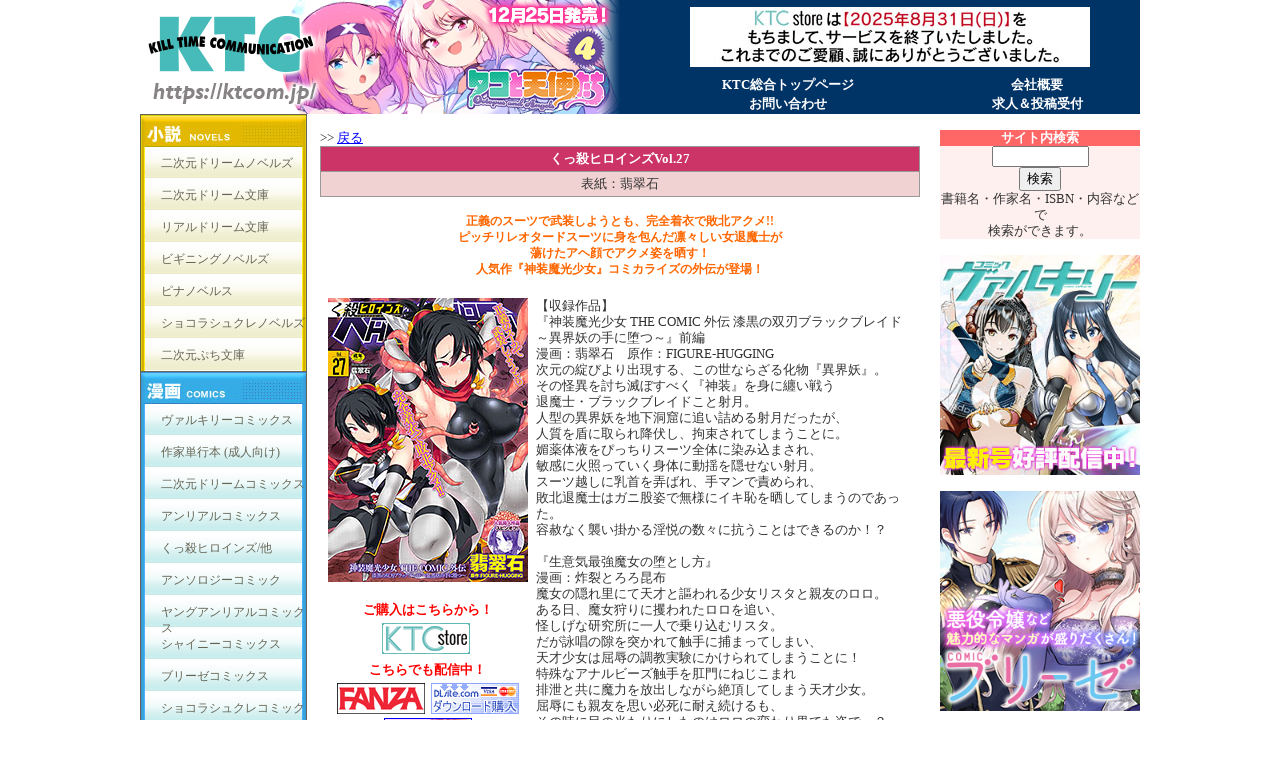

--- FILE ---
content_type: text/html; charset=Shift_JIS
request_url: https://www.ktcom.jp/books/dl/dl977
body_size: 5174
content:
<html>
<head>
<meta http-equiv="Content-Type" content="text/html; charset=shift_jis">
<title>くっ殺ヒロインズVol.27</title>
<link rel="stylesheet" type="text/css" HREF="/css/pagestyle.css">
<link rel="stylesheet" type="text/css" HREF="/css/style.css">
<link rel="stylesheet" type="text/css" href="/ktc.css">
<script language=Javascript src="/css/common.js"></script>
<style type="text/css">
<!--
.style21 {color: #FF0000}
.style120 {font-size: 10px}
.style121 {font-size: 14px}
-->
</style>
<script type="text/javascript">
<!--
function MM_swapImgRestore() { //v3.0
  var i,x,a=document.MM_sr; for(i=0;a&&i<a.length&&(x=a[i])&&x.oSrc;i++) x.src=x.oSrc;
}
function MM_preloadImages() { //v3.0
  var d=document; if(d.images){ if(!d.MM_p) d.MM_p=new Array();
    var i,j=d.MM_p.length,a=MM_preloadImages.arguments; for(i=0; i<a.length; i++)
    if (a[i].indexOf("#")!=0){ d.MM_p[j]=new Image; d.MM_p[j++].src=a[i];}}
}

function MM_findObj(n, d) { //v4.01
  var p,i,x;  if(!d) d=document; if((p=n.indexOf("?"))>0&&parent.frames.length) {
    d=parent.frames[n.substring(p+1)].document; n=n.substring(0,p);}
  if(!(x=d[n])&&d.all) x=d.all[n]; for (i=0;!x&&i<d.forms.length;i++) x=d.forms[i][n];
  for(i=0;!x&&d.layers&&i<d.layers.length;i++) x=MM_findObj(n,d.layers[i].document);
  if(!x && d.getElementById) x=d.getElementById(n); return x;
}

function MM_swapImage() { //v3.0
  var i,j=0,x,a=MM_swapImage.arguments; document.MM_sr=new Array; for(i=0;i<(a.length-2);i+=3)
   if ((x=MM_findObj(a[i]))!=null){document.MM_sr[j++]=x; if(!x.oSrc) x.oSrc=x.src; x.src=a[i+2];}
}
//-->
</script>
</head>
<body style="margin:0px; ">
<!-- ヘッダここから -->
<div id="header">
  <script src="/header.js" type="text/javascript"></script>
</div>
<!-- ヘッダここまで -->
<!-- 大コンテナここから -->
<div id="contents">
<!-- コンテナここから -->
<div id="container">
<!-- 左ナビここから -->
<div id="left">
  <script src="/menu.js" type="text/javascript"></script>
</div>
<!-- 左ナビここまで -->
<!-- メインコンテンツここから -->
<div id="main">
    <table cellspacing="0" cellpadding="0" border="0" width="100%">
  <tbody>
    <tr>
      <td>
        <a name="top"></a>
        <br />&gt;&gt; 
        <a href="javascript:history.back();">戻る</a>
        <br />
      </td>
    </tr>
    <tr>
      <td>
        <table align="center" bgcolor="#999999" border="0" cellpadding="4" cellspacing="1" width="100%">
          <tbody>
            <tr>
              <td align="center" bgcolor="#cc3366" valign="top">
                <span class="style30">くっ殺ヒロインズVol.27
                </span>
              </td>
            </tr>
            <tr>
              <td align="center" bgcolor="#f0d2d2" valign="top">表紙：翡翠石</td>
            </tr>
          </tbody>
        </table>
      </td>
    </tr>
    <tr>
      <td>&nbsp;</td>
    </tr>
    <tr>
      <td>
        <div align="center" class="style41">
          <p>
正義のスーツで武装しようとも、完全着衣で敗北アクメ!!<br>
ピッチリレオタードスーツに身を包んだ凛々しい女退魔士が<br>
蕩けたアヘ顔でアクメ姿を晒す！<br>
人気作『神装魔光少女』コミカライズの外伝が登場！
         </p>
        </div>
      </td>
    </tr>
    <tr>
      <td>&nbsp;</td>
    </tr>
    <tr>
      <td>
        <table width="100%" cellspacing="4" cellpadding="1" border="0">
          <tbody>
            <tr>
              <td valign="top" width="205">
                <table border="0" cellpadding="0" cellspacing="0" width="100%">
                  <tbody>
                    <tr>
                      <td>
                        <div align="center">
                          <img height="284" width="200" alt="くっ殺ヒロインズVol.27" src="/books/image/dl977/cover.jpg" />
                        </div>
                      </td>
                    </tr>
                    <tr>
                      <td>&nbsp;</td>
                    </tr>


<!--電子書籍のURL　上の段-->
<tr>
<td align="right" valign="middle" height="25">
<div align="center" class="style47">ご購入はこちらから！</div>
</td>
</tr>
<tr>
    <td align="center" valign="top">
     <a target="_blank" href="https://ktc-store.com/products/detail/5235"><img border="0" width="88" height="31" src="/image/kdb88x31.gif" /></a>&nbsp;
    </td>
</tr>

<!--tr>
<td align="right" valign="middle" height="25">
<div align="center" class="style47">先行配信予定！</div>
</td>
</tr>
<tr>
    <td align="center" valign="top">
     <a target="_blank" href="https://ktc-store.com/"><img border="0" width="88" height="31" src="/image/kdb88x31.gif" /></a>&nbsp;
    </td>
</tr-->


<!--電子書籍のURL　下の段-->
<tr>
<td align="right" valign="middle" height="25"><div align="center" class="style47">こちらでも配信中！</div></td>
</tr>
<tr>
    <td align="center" valign="top">
     <a target="_blank" href="https://book.dmm.co.jp/detail/b073bktcm05200/?i3_ref=list&i3_ord=2&dmmref=aComic_List156842345-001"><img border="0" width="88" height="31" src="/image/dmm.gif" /></a>&nbsp;
     <a target="_blank" href="https://www.dlsite.com/books/dlaf/=/link/work/aid/k86032/id/BJ01066815.html"><img width="88" height="31" border="0" src="/image/dlsite2.gif" /></a>
     <a target="_blank" href="https://www.digiket.com/work/show/_data/ID=ITM0250694/"><img width="88" height="31" border="0" src="/image/digiket.gif" /></a>

    </td>
</tr>


<!--tr>
<td align="right" valign="middle" height="25"><div align="center" class="style47">近日配信予定！</div></td>
</tr>
<tr>
    <td align="center" valign="top">
     <a target="_blank" href="https://book.dmm.co.jp/list/comic/?floor=Abook&article=manufacture&id=40291&sort=date/156842345-001"><img border="0" width="88" height="31" src="/image/dmm.gif" /></a>&nbsp;
     <a target="_blank" href="https://www.dlsite.com/books/circle/profile/=/aid/k86032/maker_id/BG01011.html"><img width="88" height="31" border="0" src="/image/dlsite2.gif" /></a>
     <a target="_blank" href="https://www.digiket.com/abooks/worklist/_data/ID=CIR0003684/"><img width="88" height="31" border="0" src="/image/digiket.gif" /></a>

    </td>
</tr-->


                  </tbody>
                </table>
              </td>
              <td valign="top">
                <p>
【収録作品】<br>
『神装魔光少女 THE COMIC 外伝 漆黒の双刃ブラックブレイド<br>～異界妖の手に堕つ～』前編<br>
漫画：翡翠石　原作：FIGURE-HUGGING<br>
次元の綻びより出現する、この世ならざる化物『異界妖』。<br>
その怪異を討ち滅ぼすべく『神装』を身に纏い戦う<br>
退魔士・ブラックブレイドこと射月。<br>
人型の異界妖を地下洞窟に追い詰める射月だったが、<br>
人質を盾に取られ降伏し、拘束されてしまうことに。<br>
媚薬体液をぴっちりスーツ全体に染み込まされ、<br>
敏感に火照っていく身体に動揺を隠せない射月。<br>
スーツ越しに乳首を弄ばれ、手マンで責められ、<br>
敗北退魔士はガニ股姿で無様にイキ恥を晒してしまうのであった。<br>
容赦なく襲い掛かる淫悦の数々に抗うことはできるのか！？<br>
<br>
『生意気最強魔女の堕とし方』<br>
漫画：炸裂とろろ昆布<br>
魔女の隠れ里にて天才と謳われる少女リスタと親友のロロ。<br>
ある日、魔女狩りに攫われたロロを追い、<br>
怪しげな研究所に一人で乗り込むリスタ。<br>
だが詠唱の隙を突かれて触手に捕まってしまい、<br>
天才少女は屈辱の調教実験にかけられてしまうことに！<br>
特殊なアナルビーズ触手を肛門にねじこまれ<br>
排泄と共に魔力を放出しながら絶頂してしまう天才少女。<br>
屈辱にも親友を思い必死に耐え続けるも、<br>
その時に目の当たりにしたのはロロの変わり果てた姿で…？<br>
<br>
『女体化騎士ベルウィード』<br>
漫画：天路あや<br>
聖遺物探索の誓いを立てた騎士は、<br>
女人しか入れない遺跡に目的の物が隠されていることを突き止める。<br>
やむなく女体化する薬を使って遺跡に入ることができたが…。<br>
遺跡は触手の巣窟となっており、<br>
女の身体で思うように動けない騎士は拘束されてしまうのだった。<br>
女体化騎士は、触手に吸引されて勃起していく乳首や、<br>
擦り上げられたオマンコが立てる水音に<br>
強い羞恥と言いようのない興奮を覚えながら、<br>
自身に「薬の効力が切れるまでの辛抱だ」と言い聞かせて堪える。<br>
気絶するまで触手に犯されて絶頂してしまった騎士が<br>
次に目覚めた時、目にしたのは……！？<br>
<br>
『一衣帯水の果て』<br>
漫画：ヒツマブシ<br>
人間界と魔界を繋ぐワームホールの調査に訪れた<br>
魔法少女コンビのリアラ＆ナズナ。<br>
だがリアラは既に調教されていたナズナの裏切りにあい、<br>
巨大なローパー魔物の巣穴に誘い込まれてしまう。<br>
全身をスライムで拘束され、ナズナにレズ調教され、<br>
ローパーの生殖器で処女まで奪われるリアラ。<br>
さらには、ふたなりに改造されたナズナのチンポを<br>
膣内にねじ込まれ、抵抗の意志はいつしか快楽に蕩かされていき…。<br>
次元の狭間で、二人の魔法少女の嬌声が木霊する──。<br>
<br>
『壁の中の天使 Reboot』7話<br>
漫画：ここのき奈緒<br>
学園内に蔓延る卑猥な感情はさらに波及し、<br>
男子寮のみならず保健室、教室、挙句は廊下と<br>
あらゆる場所で乱交が繰り広げられていく。<br>
狂ったように欲情する男たちを止める術はなく、<br>
今や敷地内の女性すべてが<br>
輪姦の危機に晒されてしまうのであった。<br>
そしてその矛先はついに、<br>
眠りにつく涼香にまで向けられて…？<br>
<br>
『装煌聖姫イースフィア ～淫虐の洗脳改造～ THE COMIC』3話<br>
漫画：雨宮ミズキ　原作：<a href="https://pin-point.biz/32_espr/index.html" target="_blank">Pin-Point</a><br>
天才科学者ヴォイドに囚われ、<br>
雌豚へと洗脳されていく正義の戦士イースフィアたちは<br>
抵抗もできないまま蹂躙されていた。<br>
生ちんぽに中出しされ無様なアクメ顔を<br>
晒しながら絶頂に溺れるイースフレア！<br>
無機質なバイブであっけなく処女を散らされた<br>
イースアクアは、追加でアナルも改造されてしまう。<br>
――そして、刻み込まれた淫紋、洗脳の効果により<br>
彼女たちの淫らな学生性活が開幕する…！？<br>
大人気の正義の変身ヒロインダブル洗脳催眠AVG、<br>
コミカライズ第3話！！<br>
<br>
表紙：翡翠石


</p>
                <p>
                  <a href="https://www.ktcom.jp/database/search.cgi?keys1=TK0" target="_top">『くっ殺ヒロインズ』シリーズ一覧</a>
                </p>
              </td>
            </tr>
          </tbody>
        </table>
      </td>
    </tr>
    <tr>
      <td>&nbsp;</td>
    </tr>
    <tr>
      <td bgcolor="#ff0000" height="20">
        <div class="style30 style121" align="center">立ち読み</div>
      </td>
    </tr>
    <tr>
      <td class="style30" bgcolor="#ff0000" height="15">
        <div class="style30 style120" align="center">※Web公開用に修正を大きくしてあります。</div>
      </td>
    </tr>
    <tr>
      <td>&nbsp;</td>
    </tr>
    <tr>
      <td>
        <div align="center">
          <table border="0" cellpadding="0" cellspacing="0" width="100%">
            <tbody>
              <tr>
                <td width="50%">
                  <div align="center">
                    <img height="426" width="300" src="/books/image/dl977/2.jpg" />
                  </div>
                </td>
                <td width="50%">
                  <div align="center">
                    <img height="426" width="300" src="/books/image/dl977/1.jpg" />
                  </div>
                </td>
              </tr>
            </tbody>
          </table>
        </div>
      </td>
    </tr>
    <tr>
      <td>
        <div align="center">『神装魔光少女 THE COMIC 外伝 漆黒の双刃ブラックブレイド～異界妖の手に堕つ～』前編
          <br />漫画：翡翠石　原作：FIGURE-HUGGING
        </div>
      </td>
    </tr>
    <tr>
      <td>&nbsp;</td>
    </tr>
    <tr>
      <td>
        <div align="center">
          <table border="0" cellpadding="0" cellspacing="0" width="100%">
            <tbody>
              <tr>
                <td width="50%">
                  <div align="center">
                    <img height="426" width="300" src="/books/image/dl977/4.jpg" />
                  </div>
                </td>
                <td width="50%">
                  <div align="center">
                    <img height="426" width="300" src="/books/image/dl977/3.jpg" />
                  </div>
                </td>
              </tr>
            </tbody>
          </table>
        </div>
      </td>
    </tr>
    <tr>
      <td>
        <div align="center">『生意気最強魔女の堕とし方』
          <br />漫画：炸裂とろろ昆布
        </div>
      </td>
    </tr>
    <tr>
      <td>&nbsp;</td>
    </tr>
    <tr>
      <td>
        <div align="center">
          <table border="0" cellpadding="0" cellspacing="0" width="100%">
            <tbody>
              <tr>
                <td width="50%">
                  <div align="center">
                    <img height="426" width="300" src="/books/image/dl977/6.jpg" />
                  </div>
                </td>
                <td width="50%">
                  <div align="center">
                    <img height="426" width="300" src="/books/image/dl977/5.jpg" />
                  </div>
                </td>
              </tr>
            </tbody>
          </table>
        </div>
      </td>
    </tr>
    <tr>
      <td>
        <div align="center">『女体化騎士ベルウィード』
          <br />漫画：天路あや
        </div>
      </td>
    </tr>
    <tr>
      <td>&nbsp;</td>
    </tr>
    <tr>
      <td>
        <div align="center">
          <table cellspacing="0" cellpadding="0" border="0" width="100%">
            <tbody>
              <tr>
                <td width="50%">
                  <div align="center">
                    <img height="426" width="300" src="/books/image/dl977/8.jpg" />
                  </div>
                </td>
                <td width="50%">
                  <div align="center">
                    <img height="426" width="300" src="/books/image/dl977/7.jpg" />
                  </div>
                </td>
              </tr>
            </tbody>
          </table>
        </div>
      </td>
    </tr>
    <tr>
      <td>
        <div align="center">『一衣帯水の果て』
          <br />漫画：ヒツマブシ
        </div>
      </td>
    </tr>
    <tr>
      <td>&nbsp;</td>
    </tr>
    <tr>
      <td>
        <div align="center">
            <table cellspacing="0" cellpadding="0" border="0" width="100%">
              <tbody>
                <tr>
                  <td width="50%">
                    <div align="center">
                    <img height="426" width="300" src="/books/image/dl977/10.jpg" />
                  </div>
                </td>
                <td width="50%">
                  <div align="center">
                    <img height="426" width="300" src="/books/image/dl977/9.jpg" />
                    </div>
                  </td>
                </tr>
              </tbody>
            </table>
          </div>
        </td>
      </tr>
      <tr>
        <td>
          <div align="center">『壁の中の天使 Reboot』7話
            <br />漫画：ここのき奈緒
          </div>
        </td>
      </tr>
      <tr>
        <td>&nbsp;</td>
      </tr>
      <tr>
        <td>
            <div align="center">
                <table cellspacing="0" cellpadding="0" border="0" width="100%">
                  <tbody>
                    <tr>
                      <td width="50%">
                        <div align="center">
                    <img height="426" width="300" src="/books/image/dl977/12.jpg" />
                  </div>
                </td>
                <td width="50%">
                  <div align="center">
                    <img height="426" width="300" src="/books/image/dl977/11.jpg" />
                        </div>
                      </td>
                    </tr>
                  </tbody>
                </table>
              </div>
            </td>
          </tr>
          <tr>
            <td>
              <div align="center">『装煌聖姫イースフィア ～淫虐の洗脳改造～ THE COMIC』3話
                <br />漫画：雨宮ミズキ　原作：Pin-Point
              </div>
            </td>
          </tr>
          <tr>
            <td>&nbsp;</td>
          </tr>
          <tr>
            <td>
        <div align="center">
          <a href="#top">
            <span style="text-decoration: underline;">一番上に戻る</span>
          </a>
        </div>
      </td>
    </tr>
    <tr>
      <td>&nbsp;</td>
    </tr>
    <tr>
      <td align="center" valign="top">
        <a href="javascript:history.back();">
          <span style="text-decoration: underline;">1つ前のページに戻る</span>
        </a>
      </td>
    </tr>
    <tr>
      <td valign="top">&nbsp;</td>
    </tr>
    <tr>
      <td align="center" valign="top">
        <a href="/index2.htm">
          <span style="text-decoration: underline;">KTCトップページへ戻る</span>
        </a>
      </td>
    </tr>
    <tr>
      <td align="center" valign="top">&nbsp;</td>
    </tr>
  </tbody>
</table>


</div>
<!-- メインコンテンツここまで -->
</div>
<!-- コンテナここまで -->
<!-- 右メニューここから -->
<div id="right">
  <script src="/side.js" type="text/javascript"></script>
</div>
<!-- 右メニューここまで -->
</div>
<!-- 大コンテナここまで -->
<div id="footer">
    <div align="center">&copy; KILL TIME COMMUNICATION All Rights Reserved.</div>
<div align="center">
<p><a href="/">KTC総合トップページ</a>｜<a href="/company/">会社案内</a> ｜<a href="/privacy/">プライバシーポリシー</a>｜<a href="https://form.run/@ktc-question">お問い合わせ</a></p>
<a name="link"></a>このサイトはリンクフリーです。 リンクはhttps://ktcom.jp/にお願いします。<br />バナーはこちらをお使いください。<br /><a href="https://ktcom.jp"><img height="40" width="200" src="/image/top/bana/banner_ktc.jpg" border="0" /></a><br />https://ktcom.jp/</div>

  </div>
<!-- フッターここまで -->
</body>
</html>
